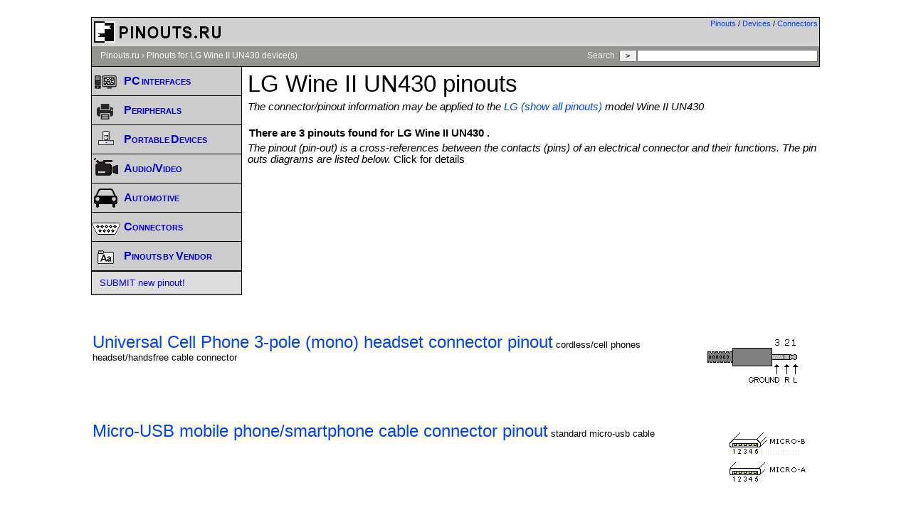

--- FILE ---
content_type: text/html; charset=utf-8
request_url: https://www.google.com/recaptcha/api2/aframe
body_size: 264
content:
<!DOCTYPE HTML><html><head><meta http-equiv="content-type" content="text/html; charset=UTF-8"></head><body><script nonce="slSmM9tHQcA1cygbE4rZqg">/** Anti-fraud and anti-abuse applications only. See google.com/recaptcha */ try{var clients={'sodar':'https://pagead2.googlesyndication.com/pagead/sodar?'};window.addEventListener("message",function(a){try{if(a.source===window.parent){var b=JSON.parse(a.data);var c=clients[b['id']];if(c){var d=document.createElement('img');d.src=c+b['params']+'&rc='+(localStorage.getItem("rc::a")?sessionStorage.getItem("rc::b"):"");window.document.body.appendChild(d);sessionStorage.setItem("rc::e",parseInt(sessionStorage.getItem("rc::e")||0)+1);localStorage.setItem("rc::h",'1768719144415');}}}catch(b){}});window.parent.postMessage("_grecaptcha_ready", "*");}catch(b){}</script></body></html>

--- FILE ---
content_type: text/css
request_url: https://pinoutguide.com/styles.css?w
body_size: 4650
content:
*{
	font:1em Tahoma,Arial,sans-serif;
	margin: 0px;
	padding: 0px;
}
html {
	min-height: 100%;
	margin:0px;
	padding:0px;
	}

body {
	margin: 0px;
	padding: 0px;
	background-color: #eee;
	font: normal 92.5% Tahoma,Arial,sans-serif;
}


a:link {text-decoration:none; color: #04E;}
a:visited {color: #00b;}
a:hover {text-decoration:underline;}
a img { border: none; }

form {margin: 0px;}
pre	{font-family: monospace;}
p,code {padding-bottom: 0.2em; line-height: 1.5em; word-spacing: 0.3em;}
li {list-style: none;}
h1,h2,h3 {padding-top: 6px; color: #000;}
h1 {font: normal 1.3em Arial,sans-serif;}
h2 {font: bold 1.2em sans-serif;}
h3 {font: bold 1em Arial,sans-serif;}
td p{margin:1px;}
form,input {margin: 0; padding: 0; display: inline;}
blockquote {display: block;font-weight: normal;}
td.firstcol {font-weight:bold;text-align:center;}
.centered {text-align:center;}


/* misc */
.clearer {clear: both; font-size: 0;}

/* structure */
#inner-container {
	border: 2px solid #f3f3f3;
	background: #FFF;
	margin: 0 auto;
	padding: 10px;
	width: 80%;
}

#outer-container {
	padding-bottom: 14px;
	margin-top: 14px;
}

/* outer container for pinout pages */
#pageBox{
	background-color: #F0F0F0;
	margin:0px;
	padding:0px;
}

#pageBox #header h1 {text-align:center;}
#pageBox #header h2 {min-width: 190px; text-align:right;font-size: 0.6em;padding:1px;} /*small keywords in left up */
#pageBox #header {border:1px solid black;}




/* Create three unequal columns that floats next to each other */
.column {
  float: left;
}
.column img{
  width: auto;
  height : auto;
  max-height: 100%;
  max-width: 100%;
}
.left, .right {
  width: 24%;
}
.left{
}
.right{
}

.middle {
  width: 50%;
  padding-left:6px;
  padding-right:6px;
}

/* Clear floats after the columns */
.row:after {
  content: "";
  display: table;
  clear: both;
}




/* headere & title */
#header {
	background-color: #d0d0d0;
	min-height: 40px;
	border-top: 1px solid black;
	background: linear-gradient(to bottom, #d0d0d0 80%, #dadada 100%);
}

/* list page */
#inner-container #header{
	border-left: 1px solid black;
	border-right: 1px solid black;

}

#header a:hover {border-color: #F60;}
#header h1 {
	color: #000;
	font: normal 1.2em Arial, sans-serif;
	padding-bottom: 2px;
	margin-top:5px;
	text-decoration: none;
	font-weight: bold;
	text-align:center;
	}

#header img	{
float: left;
margin: 0px;
}

#top_links_ad{
padding:5px;
margin:0px;
}
/* path */
#path {
	background: #949490;
	color: #eee;
	font: normal 0.8em Verdana,sans-serif;
	padding: 2px 2px 2px 12px;
	height:2em;
	line-height:2em;
	border-bottom: 1px solid black;
	border-left: 1px solid black;
	border-right: 1px solid black;
	clear:both;
}
#path a {
	color: #FAFAFA;
	text-decoration: none;
}
#path a:hover {
	color: #FFE;
	text-decoration: underline;
}

#path .search {
float:right;
margin-top:3px;
}

#page_path {
	background: #dadada;
	color: #4f66a9;
	font: normal 10pt Verdana,sans-serif;
	padding: 2px;
}
#page_path a {
	color: #4f66a9;
	text-decoration: none;
}

#page_path a:hover {
	color: #4f66a9;
	text-decoration: underline;
}

/* main */
#main {
	padding: 0;
	margin: 0;
	background-color: #fff;
}

#menubox a.menutoggle{
color: #0001CC;
background-color:#cccccc;
border-bottom: 1px solid black;
padding:0;
cursor: pointer; 
}

span.mainmenuheader{
/*white-space:nowrap;*/
word-spacing: -1.6px;
padding-left:5px;
font-family: Arial, Helvetica, sans-serif;
font-size: 12pt;
font-weight: 700;
text-decoration: none;
font-style: normal;
font-variant: small-caps;
text-transform: none;
vertical-align: middle;
}

/* connectors */

.connlist {
	margin-top: 5px;
	margin-bottom: 5px;
	min-height: 80px;
	border-bottom: 1px black dotted;
	vertical-align: middle;
	}
.connlist img {
	vertical-align: middle;
	}
.connlist a {
	text-decoration: none;
	}
.connlist span {
	min-width: 200px;
	display: inline-block;
	}

.imglink{
	display:block;
	text-align:center;
	margin-top:5px;
}
.connphoto {margin:15px;}


/* content */
#contentwrapper {
float: left;
width: 100%;
}

.text_header {
	padding-top: 5px;
	padding-bottom:10px;
	font-style: italic;
	clear:left;
}

.text_header p {
margin: 0px;
font-style: italic;
padding: 5px;
}

.text_header a {
font-style: inherit;
}
#contentBox {
background-color:#F0F0F0;
position:relative;
margin: 0px 200px 0px 200px;
padding: 0px;
}
#contentBox .ad {margin:5px;text-align:center;}


/* #content for data pages */
#content {
font: inherit;
padding: 10px;
text-align: justify;
}
#content p {line-height:150%; margin-bottom: 0.8em;}
#content a {font: inherit;}
#content h1,h2,h3,h4 {font-weight:bold;margin: 15px 2px 5px 2px;}
#content h1 {font-size: 1.2em;}
#content li {list-style:square; margin-left: 15px; padding: 5px;}
.content h1 {font-size: 2.2em;}
.list li {font-size: 1.1em;}
#content h2 {font-size: 1.3em;}
#content h3 {font-size: 1.2em;}
.separator a {font-size: 1.2em; font-weight: bold;}
#content table {border: 1px solid black; border-collapse: collapse;	margin-left:auto; 	margin-right:auto; 	min-width:70%; margin-top:10px; margin-bottom:10px; background-color: white;}
#content td {border: 2px solid #eee;	padding: 10px 5px 10px 5px;}
#content th {background-color: #f7f7f7;	border: 2px solid #eee;font-weight: bold; text-align: center; padding: 15px 5px 15px 5px;}
#content tbody{	font-size: 0.95em;}
#content_header {font-weight:bold;padding: 5px 5px;	}	
#content img {  
  display:block;
  width: auto;
  height : auto;
  max-height: 100%;
  max-width: 100%;
}
.col1 .wide_ad{
	margin:auto;
}

/* .content for list pages */
.content {
margin-left: 220px;
	line-height: 1.4em;
}

.devlist li {
display:inline-block;min-width:250px;
	font-variant: small-caps;
	font-size: 1.5em;
	padding:20px;

}

.content li {
	list-style-image: url(/pictures/ball.gif);
	margin-left: 18px;
	min-height:60px;
}
.content .separator{
	background-color: #ddd;
	margin: 10px 0px;
	padding: 2px;
	text-decoration: none;
	text-align: center;
	font-size: 80%;
	color: #000;
}
.content .separator a{
	text-decoration: none;
	color: #000;
}
.content ul {
padding-top:2px;
#clear:both;
}

/* navigation */
#navigation {
	float: left;
	margin-left: -100%;
	width: 210px;
}

#navigation img {
	border:0px;
	vertical-align: middle;
}

/* footer */

#footer {
	background-color:#CED0EC;
	border-top:1px solid black;
	border-bottom:1px solid black;
	margin-top: 5px;
	padding: 5px 5px;
}
#footer div {
clear:both;
font-size:90%;
}


.float_right {
float:right;
}

.list{
list-style-image: url(/pictures/ball.gif);}
.list li{margin-bottom: 20px;}


.spectable {
border-collapse: collapse;
}

.spectable td{
    border-bottom: 1px black;
    padding: 10px;
}

.listlink{letter-spacing: 0.2pt;}
.listdesc{font:10pt Arial,sans-serif;}

#langswitch {
	font-size: 8pt !important;
	font-family: Verdana, Helvetica, sans-serif;
	margin: 2px;
	float:right;
}
#langswitch a{
	text-decoration:none ;
}


.menusmall {
margin: 0px;
margin-bottom: 1px;
margin-top: -1px;
padding: 0px;
color: #555555;
font-size: 7pt;
text-align:right;}

.conn_desc {
font-style:italic;
margin-bottom:10px;
}
.conn_desc a{
font-style:italic;
}

#menubox {
	background: #DDD;
	margin: 0;
	text-align: left;
	padding: 0;
	width: 210px;
	border: 1px solid #000;
	border-top: 0px;
}

.menu {
	background: #DDD;
	list-style: none;
	margin: 0;
	padding: 0;
	width: 100%;
}

.menu li {
	font-size: 10pt !important;
	font-family: Verdana, Helvetica, sans-serif;
	margin: 0;
	border-bottom: 1px solid #999999;
}

.menuactive{
	background-color: #EEE;
}

.menu a {
	font-size: 10pt !important;
	color: #00F;
	display: block;
	margin: 0;
	text-decoration: none;
	padding: 8px 0 8px 5%;
}


.menu a:hover {
	background: #2580a2 url("images/hover.gif") left center no-repeat !important;
	color: #fff !important;
	padding: 8px 0 8px 5%;
}

.menuheader {
	margin:0px;
}


#menubox2 {
	float:right;
	background: #EEE;
	margin: 0;
	text-align: left;
	padding: 0;
	width: 250px !important;
	border: 1px solid black;
	border-top:0px;
}

#menubox2 ul {
clear:none;
}

#menubox2 a {
	font-size: 8pt !important;
	color: #00F;
	margin: 0;
	text-decoration: none;
}
#menubox2 .title{
	font-size: 8pt !important;
	color: #000;
	font-weight: bold;
	padding: 5px;
	background: #d0d0d0;
	border-bottom: 1px dotted black;
}
#menubox2 li {
	font-size: 8pt !important;
	font-family: Verdana, Helvetica, sans-serif;
	margin: 0;
	background: #EEE;
	padding: 5px 5px;
	list-style-image:none;
	border-bottom: 1px solid #999;
	min-height:20px;
} 

#menubox2 .float_right {
width:50%;
border-left: 1px solid #999
}

#searchform {
	font-size: 8pt;
	font-family: monospace;
}
#searchform input{
	font-size: 8pt;
	margin: 0px;
	font-family: monospace;
}


#submenu {
	padding: 0px 5px 5px 0px;
}

#submenu a {
	color: #00F;
	text-align: right;
	display: block;
	margin: 0;
	padding: 0;
	text-decoration: none;
}

#submenu a:hover {
	background: #2580a2 url("images/hover.gif") left center no-repeat;
	color: #fff;
	padding:0;
	margin:0;
}

#bookmark	{
   width:100%;
   overflow:hidden;
   position:relative;
   background-color: #eee;
}
#bookmark ul {
   clear:left;
   float:left;
   list-style:none;
   margin:0;
   padding:0;
   position:relative;
   left:50%;
   text-align:center;
}
#bookmark ul li {
   display:block;
   float:left;
   list-style:none;
   margin:0;
   padding:0;
   position:relative;
   right:50%;
}
#bookmark ul li a {
   display:block;
   margin:0 0 0 1px;
   padding:3px 10px;
   background:#e0e0e0;
   text-decoration:none;
   line-height:1.3em;
}

#bookmark ul li a:hover {
text-decoration:underline;
}
#bookmark ul li a.active,
#bookamrk ul li a.active:hover {
   color:#fff;
   background:#000;
   font-weight:bold;
}

.right_box{
float: right;
margin:3px;
width:30%;
display:block;
}


.top_box	{
background-color:#eee;
margin:5px;
padding:0px;
border:1px dotted black;
flex:1;
}
.box_head{
	color:white;
	text-align:center;
	font-weight:bold;
	background-color:#333;
	padding:5px;
}
.top_box ul{
padding-left:3px;
padding-right:3px;
}
.top_box li{
list-style:none;
margin:0px;
padding-top:5px;
padding-bottom:5px;
border-bottom: 1px solid black;
min-height:0;
}
.top_box .last {
border-bottom: none;
}

.top_box a{
	display:block;
	font-size:0.8em;
}
.top_box a:hover{
	text-decoration:none;
	background-color:#ddd;
}

.togglebox	{
background-color:#CED0EC;
margin-top:30px;
padding:3px;
text-align:center;
width:100%;
margin-left:auto;
margin-right:auto;
border-top:2px dotted black;
border-bottom:1px dotted black;
background: linear-gradient(to right, #eeeeee 0%,#CED0EC 20%,#CED0EC 80%,#eeeeee 100%);
}

.togglebox a {letter-spacing:1px; display:block;}

.togglebox strong {font-weight:bold;}

.good{background-color:#00FF00; }
.good a {color:#000000; font-weight:800;}
.bad{background-color:red; }
.bad a {color:#000000; font-weight:800;}
.unknown a { font-weight:800;}

#rate a{
	display:block;
}
#rate a:hover{
	background-color:#fff;
	text-decoration:none;
}
#rate_good{
	float:left;
	background-color:#66ff66;
	text-align:left;
	padding:2px;
	width:50%;
}
#rate_bad{
	background-color:#ff6666;
	text-align:right;
	padding:2px;

}

#compatible{
	text-align: left !important;
	margin-top: 10px;
	margin-left: 10px;
	padding-bottom: 10px;
	padding-top: 0px;
	clear: both;
	display:block;
	animation-name: FadeIn;
	animation-duration: 2s;
}

#status{
	text-align: left !important;
	display:block;
}
#status img{
	margin:0;
	vertical-align:middle;
}

#compatible ul li{
    list-style: square inside;
    margin-bottom:8px;
    text-align: left;
}

.boxitems ul li{
    list-style: square inside;
    margin-bottom:8px;
    text-align: left;
}

#modelsbox .boxitems{
    background-color:white;
}


.togglebox .toggle{
color:blue;
cursor:pointer;
}

#related{
	text-align: left !important;
	margin-top: 10px;
	margin-left: 10px;
	padding-bottom: 10px;
	padding-top: 0px;
	clear: both;
	display:block;
}

#related ul li{
    list-style: square inside;
    text-align: left;
    margin-bottom:8px;
}

#ilinks{
	text-align: left !important;
	margin-top: 10px;
	padding-bottom: 10px;
	padding-top: 0px;
	clear: both;
	display:block;
}

#ilinks ul li{
    list-style: square inside;
    text-align: left;
    margin-bottom:8px;
}

#slinks{
	text-align: left !important;
	margin-top: 10px;
	margin-left: 10px;
	padding-bottom: 10px;
	padding-top: 0px;
	clear: both;
	display:block;
}

#slinks ul li{
    list-style: square inside;
    text-align: left;
    margin-bottom:8px;
}


#rightCol #comments{
	text-align: left !important;
	margin-top: 10px;
	margin-left: 10px;
	padding-bottom: 10px;
	padding-top: 0px;
	clear: both;
	display:block;
}

#rightCol #comments ul li{
	text-align: left;
	margin:5px;
	border-bottom: 1px gray dotted;
}




#rightCol {
float:right;
position:relative;
display:inline;
text-align: center;
margin-right:-190px;
width:190px;
}

#leftCol	{
float:left;
position:relative;
display:inline;
width: 200px;
text-align: center;
margin-left:-190px;
}

#leftCol .ad {
margin-left:auto;
margin-right:5px;
float:right;
padding: 5px 5px;
clear:both;
}
#leftCol div{
	margin-left:auto;
	margin-right:auto;
	max-width:180px;
	text-align:center;
	word-wrap: break-word;

}
#leftCol img{
  width: auto;
  height : auto;
  max-height: 100%;
  max-width: 100%;
}

#leftCol img:hover{
-webkit-transform:scale(1.6); /*Webkit: Scale up image to 1.2x original size*/
-moz-transform:scale(1.6); /*Mozilla scale version*/
-o-transform:scale(1.6); /*Opera scale version*/
box-shadow:0px 0px 30px gray; /*CSS3 shadow: 30px blurred shadow all around image*/
-webkit-box-shadow:0px 0px 30px gray; /*Safari shadow version*/
-moz-box-shadow:0px 0px 30px gray; /*Mozilla shadow version*/
transform-origin:0 0;
}

#rightCol div{
	margin-left:auto;
	margin-right:auto;
	max-width:180px;
	text-align:center;
	word-wrap: break-word;
	font-size:0.8em;
}





#report_box	{
background-color:#CED0EC;
padding:10px;
text-align:center;
width:80%;
margin-left:auto;
margin-right:auto;
border-top:1px dotted black;
border-bottom:1px dotted black;
font-size:0.85em;
}

#report_wrapper {
}

#report_box img{
vertical-align: middle;
}

#report_status_unknown	{
background-color:#FFFF00;
padding:5px;
text-align:center;
}
#report_status_good	{
background-color:#00FF00;
padding:5px;
text-align:center;
}

#report_status_bad	{
background-color:#FF0000;
padding:5px;
text-align:center;
}


.center_ad {
clear:both;
text-align:center;
margin-top: 5px;
}

#footnotes {
text-align:right;
font-size:80%;
}

#mainmenu1{
padding:5px;
}

.listconn {
float:right;
margin-left:4px;
margin-right:4px;
margin-bottom:2px;
height:60px;
clear:both;
max-width:80%;
overflow:hidden;
}

.listconn img {
  width: auto;
  height : auto;
  max-height: 100%;
  max-width: 100%;
}

.wide_ad { height: 90px ; margin-bottom: 10px; margin-top:10px;}

.col1 .wide_ad { width:500px; height:60px; margin-bottom: 5px; margin-top:5px;}
.narrow_ad { width:170px; }
#header h2 {font-size:0.8em;}

@keyframes FadeIn {
  0% {
    opacity: 0;
  }

  100% {
    opacity: 1;
  }

}

.highlight{
-webkit-transition: background-color 1s;
transition: background-color 1s;
background-color:white;
}

@media (max-width: 1200px){
#menubox2 {display:none;}
}

@media (max-width: 1100px){
.listconn a:nth-child(4) {display:none;}
.listconn a:nth-child(5) {display:none;}
}

@media (max-width: 900px){
#navigation {width:110px;}
.content {margin-left: 120px;}
.mainmenuheader{white-space:normal !important; font-size:10pt !important;}
#inner-container {width:100%;}
#menubox {width:110px; !important}
#contentBox{margin-left: 160px;}
h1 {font-size:60%;}
.wide_ad { width: 320px; height: 100px; }
#header h2 {font-size:0.7em;}
}


@media (max-width: 850px){
h1 {font-size:50%;}
#navigation {width:110px;}
#menubox2 {display:none;}
#langswitch {display:none;}
.right_box {display:none;}
#bookmark {display:none;}
#contentBox{margin-right: 5px;}
.search {display: none;}
.listconn a:nth-child(2) {display:none;}
.listconn a:nth-child(3) {display:none;}
.listconn a:nth-child(4) {display:none;}
.listconn a:nth-child(5) {display:none;}
}


@media (max-width: 700px){
#contentBox{margin-right: 5px;}
.column{float:none;}
.left{float:none; width:100%;}
.middle{width:100%;}
.right{float:none; width:100%;}
#visual {display:none;}
.page_right_ad{max-height:60px;}
.compatlink{display:none;}
}



